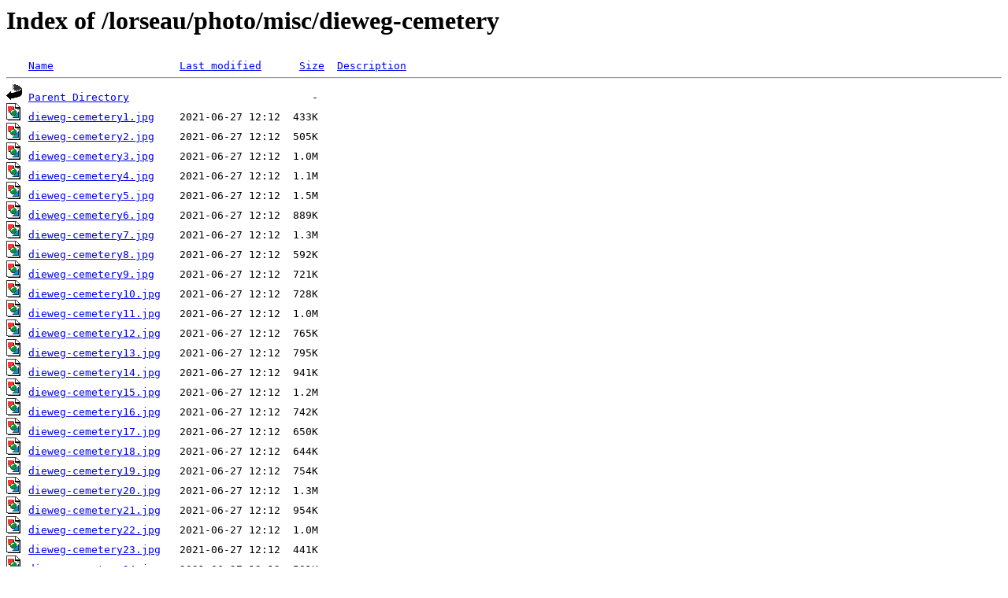

--- FILE ---
content_type: text/html;charset=ISO-8859-1
request_url: https://image.hinah.com/lorseau/photo/misc/dieweg-cemetery/
body_size: 1398
content:
<!DOCTYPE HTML PUBLIC "-//W3C//DTD HTML 3.2 Final//EN">
<html>
 <head>
  <title>Index of /lorseau/photo/misc/dieweg-cemetery</title>
 </head>
 <body>
<h1>Index of /lorseau/photo/misc/dieweg-cemetery</h1>
<pre><img src="/__ovh_icons/blank.gif" alt="Icon "> <a href="?C=N;O=D">Name</a>                    <a href="?C=M;O=A">Last modified</a>      <a href="?C=S;O=A">Size</a>  <a href="?C=D;O=A">Description</a><hr><img src="/__ovh_icons/back.gif" alt="[PARENTDIR]"> <a href="/lorseau/photo/misc/">Parent Directory</a>                             -   
<img src="/__ovh_icons/image2.gif" alt="[IMG]"> <a href="dieweg-cemetery1.jpg">dieweg-cemetery1.jpg</a>    2021-06-27 12:12  433K  
<img src="/__ovh_icons/image2.gif" alt="[IMG]"> <a href="dieweg-cemetery2.jpg">dieweg-cemetery2.jpg</a>    2021-06-27 12:12  505K  
<img src="/__ovh_icons/image2.gif" alt="[IMG]"> <a href="dieweg-cemetery3.jpg">dieweg-cemetery3.jpg</a>    2021-06-27 12:12  1.0M  
<img src="/__ovh_icons/image2.gif" alt="[IMG]"> <a href="dieweg-cemetery4.jpg">dieweg-cemetery4.jpg</a>    2021-06-27 12:12  1.1M  
<img src="/__ovh_icons/image2.gif" alt="[IMG]"> <a href="dieweg-cemetery5.jpg">dieweg-cemetery5.jpg</a>    2021-06-27 12:12  1.5M  
<img src="/__ovh_icons/image2.gif" alt="[IMG]"> <a href="dieweg-cemetery6.jpg">dieweg-cemetery6.jpg</a>    2021-06-27 12:12  889K  
<img src="/__ovh_icons/image2.gif" alt="[IMG]"> <a href="dieweg-cemetery7.jpg">dieweg-cemetery7.jpg</a>    2021-06-27 12:12  1.3M  
<img src="/__ovh_icons/image2.gif" alt="[IMG]"> <a href="dieweg-cemetery8.jpg">dieweg-cemetery8.jpg</a>    2021-06-27 12:12  592K  
<img src="/__ovh_icons/image2.gif" alt="[IMG]"> <a href="dieweg-cemetery9.jpg">dieweg-cemetery9.jpg</a>    2021-06-27 12:12  721K  
<img src="/__ovh_icons/image2.gif" alt="[IMG]"> <a href="dieweg-cemetery10.jpg">dieweg-cemetery10.jpg</a>   2021-06-27 12:12  728K  
<img src="/__ovh_icons/image2.gif" alt="[IMG]"> <a href="dieweg-cemetery11.jpg">dieweg-cemetery11.jpg</a>   2021-06-27 12:12  1.0M  
<img src="/__ovh_icons/image2.gif" alt="[IMG]"> <a href="dieweg-cemetery12.jpg">dieweg-cemetery12.jpg</a>   2021-06-27 12:12  765K  
<img src="/__ovh_icons/image2.gif" alt="[IMG]"> <a href="dieweg-cemetery13.jpg">dieweg-cemetery13.jpg</a>   2021-06-27 12:12  795K  
<img src="/__ovh_icons/image2.gif" alt="[IMG]"> <a href="dieweg-cemetery14.jpg">dieweg-cemetery14.jpg</a>   2021-06-27 12:12  941K  
<img src="/__ovh_icons/image2.gif" alt="[IMG]"> <a href="dieweg-cemetery15.jpg">dieweg-cemetery15.jpg</a>   2021-06-27 12:12  1.2M  
<img src="/__ovh_icons/image2.gif" alt="[IMG]"> <a href="dieweg-cemetery16.jpg">dieweg-cemetery16.jpg</a>   2021-06-27 12:12  742K  
<img src="/__ovh_icons/image2.gif" alt="[IMG]"> <a href="dieweg-cemetery17.jpg">dieweg-cemetery17.jpg</a>   2021-06-27 12:12  650K  
<img src="/__ovh_icons/image2.gif" alt="[IMG]"> <a href="dieweg-cemetery18.jpg">dieweg-cemetery18.jpg</a>   2021-06-27 12:12  644K  
<img src="/__ovh_icons/image2.gif" alt="[IMG]"> <a href="dieweg-cemetery19.jpg">dieweg-cemetery19.jpg</a>   2021-06-27 12:12  754K  
<img src="/__ovh_icons/image2.gif" alt="[IMG]"> <a href="dieweg-cemetery20.jpg">dieweg-cemetery20.jpg</a>   2021-06-27 12:12  1.3M  
<img src="/__ovh_icons/image2.gif" alt="[IMG]"> <a href="dieweg-cemetery21.jpg">dieweg-cemetery21.jpg</a>   2021-06-27 12:12  954K  
<img src="/__ovh_icons/image2.gif" alt="[IMG]"> <a href="dieweg-cemetery22.jpg">dieweg-cemetery22.jpg</a>   2021-06-27 12:12  1.0M  
<img src="/__ovh_icons/image2.gif" alt="[IMG]"> <a href="dieweg-cemetery23.jpg">dieweg-cemetery23.jpg</a>   2021-06-27 12:12  441K  
<img src="/__ovh_icons/image2.gif" alt="[IMG]"> <a href="dieweg-cemetery24.jpg">dieweg-cemetery24.jpg</a>   2021-06-27 12:12  501K  
<img src="/__ovh_icons/image2.gif" alt="[IMG]"> <a href="dieweg-cemetery25.jpg">dieweg-cemetery25.jpg</a>   2021-06-27 12:12  504K  
<img src="/__ovh_icons/image2.gif" alt="[IMG]"> <a href="dieweg-cemetery26.jpg">dieweg-cemetery26.jpg</a>   2021-06-27 12:12  740K  
<img src="/__ovh_icons/image2.gif" alt="[IMG]"> <a href="dieweg-cemetery27.jpg">dieweg-cemetery27.jpg</a>   2021-06-27 12:12  534K  
<img src="/__ovh_icons/image2.gif" alt="[IMG]"> <a href="dieweg-cemetery28.jpg">dieweg-cemetery28.jpg</a>   2021-06-27 12:11  495K  
<img src="/__ovh_icons/image2.gif" alt="[IMG]"> <a href="dieweg-cemetery29.jpg">dieweg-cemetery29.jpg</a>   2021-06-27 12:11  527K  
<img src="/__ovh_icons/image2.gif" alt="[IMG]"> <a href="dieweg-cemetery30.jpg">dieweg-cemetery30.jpg</a>   2021-06-27 12:11  627K  
<img src="/__ovh_icons/image2.gif" alt="[IMG]"> <a href="dieweg-cemetery31.jpg">dieweg-cemetery31.jpg</a>   2021-06-27 12:11  492K  
<img src="/__ovh_icons/image2.gif" alt="[IMG]"> <a href="dieweg-cemetery32.jpg">dieweg-cemetery32.jpg</a>   2021-06-27 12:11  558K  
<img src="/__ovh_icons/image2.gif" alt="[IMG]"> <a href="dieweg-cemetery33.jpg">dieweg-cemetery33.jpg</a>   2021-06-27 12:11  483K  
<img src="/__ovh_icons/image2.gif" alt="[IMG]"> <a href="dieweg-cemetery34.jpg">dieweg-cemetery34.jpg</a>   2021-06-27 12:11  513K  
<img src="/__ovh_icons/image2.gif" alt="[IMG]"> <a href="dieweg-cemetery35.jpg">dieweg-cemetery35.jpg</a>   2021-06-27 12:11  578K  
<img src="/__ovh_icons/image2.gif" alt="[IMG]"> <a href="dieweg-cemetery36.jpg">dieweg-cemetery36.jpg</a>   2021-06-27 12:11  561K  
<img src="/__ovh_icons/image2.gif" alt="[IMG]"> <a href="dieweg-cemetery37.jpg">dieweg-cemetery37.jpg</a>   2021-06-27 12:11  695K  
<img src="/__ovh_icons/image2.gif" alt="[IMG]"> <a href="dieweg-cemetery38.jpg">dieweg-cemetery38.jpg</a>   2021-06-27 12:11  633K  
<img src="/__ovh_icons/image2.gif" alt="[IMG]"> <a href="dieweg-cemetery39.jpg">dieweg-cemetery39.jpg</a>   2021-06-27 12:11  551K  
<img src="/__ovh_icons/image2.gif" alt="[IMG]"> <a href="dieweg-cemetery40.jpg">dieweg-cemetery40.jpg</a>   2021-06-27 12:11  794K  
<img src="/__ovh_icons/image2.gif" alt="[IMG]"> <a href="dieweg-cemetery41.jpg">dieweg-cemetery41.jpg</a>   2021-06-27 12:11  722K  
<img src="/__ovh_icons/image2.gif" alt="[IMG]"> <a href="dieweg-cemetery42.jpg">dieweg-cemetery42.jpg</a>   2021-06-27 12:11  1.1M  
<img src="/__ovh_icons/image2.gif" alt="[IMG]"> <a href="dieweg-cemetery43.jpg">dieweg-cemetery43.jpg</a>   2021-06-27 12:11  1.2M  
<img src="/__ovh_icons/image2.gif" alt="[IMG]"> <a href="dieweg-cemetery44.jpg">dieweg-cemetery44.jpg</a>   2021-06-27 12:11  1.1M  
<img src="/__ovh_icons/image2.gif" alt="[IMG]"> <a href="dieweg-cemetery45.jpg">dieweg-cemetery45.jpg</a>   2021-06-27 12:11  1.1M  
<img src="/__ovh_icons/image2.gif" alt="[IMG]"> <a href="dieweg-cemetery46.jpg">dieweg-cemetery46.jpg</a>   2021-06-27 12:11  1.1M  
<img src="/__ovh_icons/image2.gif" alt="[IMG]"> <a href="dieweg-cemetery47.jpg">dieweg-cemetery47.jpg</a>   2021-06-27 12:10  1.2M  
<img src="/__ovh_icons/image2.gif" alt="[IMG]"> <a href="dieweg-cemetery48.jpg">dieweg-cemetery48.jpg</a>   2021-06-27 12:10  1.2M  
<img src="/__ovh_icons/image2.gif" alt="[IMG]"> <a href="dieweg-cemetery49.jpg">dieweg-cemetery49.jpg</a>   2021-06-27 12:10  1.2M  
<img src="/__ovh_icons/image2.gif" alt="[IMG]"> <a href="dieweg-cemetery50.jpg">dieweg-cemetery50.jpg</a>   2021-06-27 12:11  1.4M  
<img src="/__ovh_icons/image2.gif" alt="[IMG]"> <a href="dieweg-cemetery51.jpg">dieweg-cemetery51.jpg</a>   2021-06-27 12:11  1.3M  
<img src="/__ovh_icons/image2.gif" alt="[IMG]"> <a href="dieweg-cemetery52.jpg">dieweg-cemetery52.jpg</a>   2021-06-27 12:11  1.3M  
<img src="/__ovh_icons/image2.gif" alt="[IMG]"> <a href="dieweg-cemetery53.jpg">dieweg-cemetery53.jpg</a>   2021-06-27 12:11  1.2M  
<img src="/__ovh_icons/image2.gif" alt="[IMG]"> <a href="dieweg-cemetery54.jpg">dieweg-cemetery54.jpg</a>   2021-06-27 12:11  1.3M  
<img src="/__ovh_icons/image2.gif" alt="[IMG]"> <a href="dieweg-cemetery55.jpg">dieweg-cemetery55.jpg</a>   2021-06-27 12:11  1.0M  
<img src="/__ovh_icons/image2.gif" alt="[IMG]"> <a href="dieweg-cemetery56.jpg">dieweg-cemetery56.jpg</a>   2021-06-27 12:11  1.1M  
<img src="/__ovh_icons/image2.gif" alt="[IMG]"> <a href="dieweg-cemetery57.jpg">dieweg-cemetery57.jpg</a>   2021-06-27 12:11  1.1M  
<img src="/__ovh_icons/image2.gif" alt="[IMG]"> <a href="dieweg-cemetery58.jpg">dieweg-cemetery58.jpg</a>   2021-06-27 12:11  1.1M  
<img src="/__ovh_icons/image2.gif" alt="[IMG]"> <a href="dieweg-cemetery59.jpg">dieweg-cemetery59.jpg</a>   2021-06-27 12:11  1.2M  
<img src="/__ovh_icons/image2.gif" alt="[IMG]"> <a href="dieweg-cemetery60.jpg">dieweg-cemetery60.jpg</a>   2021-06-27 12:11  1.3M  
<img src="/__ovh_icons/image2.gif" alt="[IMG]"> <a href="dieweg-cemetery61.jpg">dieweg-cemetery61.jpg</a>   2021-06-27 12:11  1.3M  
<img src="/__ovh_icons/image2.gif" alt="[IMG]"> <a href="dieweg-cemetery62.jpg">dieweg-cemetery62.jpg</a>   2021-06-27 12:11  1.0M  
<img src="/__ovh_icons/image2.gif" alt="[IMG]"> <a href="dieweg-cemetery63.jpg">dieweg-cemetery63.jpg</a>   2021-06-27 12:11  1.1M  
<img src="/__ovh_icons/image2.gif" alt="[IMG]"> <a href="dieweg-cemetery64.jpg">dieweg-cemetery64.jpg</a>   2021-06-27 12:11  1.2M  
<img src="/__ovh_icons/image2.gif" alt="[IMG]"> <a href="dieweg-cemetery65.jpg">dieweg-cemetery65.jpg</a>   2021-06-27 12:11  1.1M  
<img src="/__ovh_icons/image2.gif" alt="[IMG]"> <a href="dieweg-cemetery66.jpg">dieweg-cemetery66.jpg</a>   2021-06-27 12:11  1.3M  
<img src="/__ovh_icons/image2.gif" alt="[IMG]"> <a href="dieweg-cemetery67.jpg">dieweg-cemetery67.jpg</a>   2021-06-27 12:11  1.2M  
<img src="/__ovh_icons/image2.gif" alt="[IMG]"> <a href="dieweg-cemetery68.jpg">dieweg-cemetery68.jpg</a>   2021-06-27 12:10  1.0M  
<img src="/__ovh_icons/image2.gif" alt="[IMG]"> <a href="dieweg-cemetery69.jpg">dieweg-cemetery69.jpg</a>   2021-06-27 12:11  1.3M  
<img src="/__ovh_icons/image2.gif" alt="[IMG]"> <a href="dieweg-cemetery70.jpg">dieweg-cemetery70.jpg</a>   2021-06-27 12:11  1.3M  
<img src="/__ovh_icons/image2.gif" alt="[IMG]"> <a href="dieweg-cemetery71.jpg">dieweg-cemetery71.jpg</a>   2021-06-27 12:10  1.0M  
<img src="/__ovh_icons/image2.gif" alt="[IMG]"> <a href="dieweg-cemetery72.jpg">dieweg-cemetery72.jpg</a>   2021-06-27 12:10  780K  
<img src="/__ovh_icons/image2.gif" alt="[IMG]"> <a href="dieweg-cemetery73.jpg">dieweg-cemetery73.jpg</a>   2021-06-27 12:10  890K  
<img src="/__ovh_icons/image2.gif" alt="[IMG]"> <a href="dieweg-cemetery74.jpg">dieweg-cemetery74.jpg</a>   2021-06-27 12:10  1.0M  
<img src="/__ovh_icons/image2.gif" alt="[IMG]"> <a href="dieweg-cemetery75.jpg">dieweg-cemetery75.jpg</a>   2021-06-27 12:10  1.0M  
<img src="/__ovh_icons/image2.gif" alt="[IMG]"> <a href="dieweg-cemetery76.jpg">dieweg-cemetery76.jpg</a>   2021-06-27 12:10  1.2M  
<img src="/__ovh_icons/image2.gif" alt="[IMG]"> <a href="dieweg-cemetery77.jpg">dieweg-cemetery77.jpg</a>   2021-06-27 12:10  1.4M  
<img src="/__ovh_icons/image2.gif" alt="[IMG]"> <a href="dieweg-cemetery78.jpg">dieweg-cemetery78.jpg</a>   2021-06-27 12:10  1.3M  
<img src="/__ovh_icons/image2.gif" alt="[IMG]"> <a href="dieweg-cemetery79.jpg">dieweg-cemetery79.jpg</a>   2021-06-27 12:10  1.3M  
<img src="/__ovh_icons/image2.gif" alt="[IMG]"> <a href="dieweg-cemetery80.jpg">dieweg-cemetery80.jpg</a>   2021-06-27 12:10  1.4M  
<img src="/__ovh_icons/image2.gif" alt="[IMG]"> <a href="dieweg-cemetery81.jpg">dieweg-cemetery81.jpg</a>   2021-06-27 12:10  1.1M  
<img src="/__ovh_icons/image2.gif" alt="[IMG]"> <a href="dieweg-cemetery82.jpg">dieweg-cemetery82.jpg</a>   2021-06-27 12:10  1.2M  
<img src="/__ovh_icons/image2.gif" alt="[IMG]"> <a href="dieweg-cemetery83.jpg">dieweg-cemetery83.jpg</a>   2021-06-27 12:10  1.0M  
<img src="/__ovh_icons/image2.gif" alt="[IMG]"> <a href="dieweg-cemetery84.jpg">dieweg-cemetery84.jpg</a>   2021-06-27 12:10  1.1M  
<img src="/__ovh_icons/image2.gif" alt="[IMG]"> <a href="dieweg-cemetery85.jpg">dieweg-cemetery85.jpg</a>   2021-06-27 12:10  1.1M  
<img src="/__ovh_icons/image2.gif" alt="[IMG]"> <a href="dieweg-cemetery86.jpg">dieweg-cemetery86.jpg</a>   2021-06-27 12:10  1.1M  
<img src="/__ovh_icons/image2.gif" alt="[IMG]"> <a href="dieweg-cemetery87.jpg">dieweg-cemetery87.jpg</a>   2021-06-27 12:10  1.2M  
<img src="/__ovh_icons/image2.gif" alt="[IMG]"> <a href="dieweg-cemetery88.jpg">dieweg-cemetery88.jpg</a>   2025-02-08 18:49  662K  
<img src="/__ovh_icons/image2.gif" alt="[IMG]"> <a href="dieweg-cemetery89.jpg">dieweg-cemetery89.jpg</a>   2025-02-08 18:49  662K  
<img src="/__ovh_icons/image2.gif" alt="[IMG]"> <a href="dieweg-cemetery90.jpg">dieweg-cemetery90.jpg</a>   2025-02-08 18:49  716K  
<img src="/__ovh_icons/image2.gif" alt="[IMG]"> <a href="dieweg-cemetery91.jpg">dieweg-cemetery91.jpg</a>   2025-02-08 18:49  801K  
<img src="/__ovh_icons/image2.gif" alt="[IMG]"> <a href="dieweg-cemetery92.jpg">dieweg-cemetery92.jpg</a>   2025-02-08 18:49  768K  
<img src="/__ovh_icons/image2.gif" alt="[IMG]"> <a href="dieweg-cemetery93.jpg">dieweg-cemetery93.jpg</a>   2025-02-08 18:49  714K  
<img src="/__ovh_icons/image2.gif" alt="[IMG]"> <a href="dieweg-cemetery94.jpg">dieweg-cemetery94.jpg</a>   2025-02-08 18:49  636K  
<img src="/__ovh_icons/image2.gif" alt="[IMG]"> <a href="dieweg-cemetery95.jpg">dieweg-cemetery95.jpg</a>   2025-02-08 18:49  821K  
<img src="/__ovh_icons/image2.gif" alt="[IMG]"> <a href="dieweg-cemetery96.jpg">dieweg-cemetery96.jpg</a>   2025-02-08 18:49  766K  
<img src="/__ovh_icons/image2.gif" alt="[IMG]"> <a href="dieweg-cemetery97.jpg">dieweg-cemetery97.jpg</a>   2025-02-09 11:45  1.0M  
<img src="/__ovh_icons/image2.gif" alt="[IMG]"> <a href="dieweg-cemetery98.jpg">dieweg-cemetery98.jpg</a>   2025-02-09 11:45  764K  
<img src="/__ovh_icons/image2.gif" alt="[IMG]"> <a href="dieweg-cemetery99.jpg">dieweg-cemetery99.jpg</a>   2025-02-09 11:45  826K  
<img src="/__ovh_icons/image2.gif" alt="[IMG]"> <a href="dieweg-cemetery100.jpg">dieweg-cemetery100.jpg</a>  2025-02-13 19:00  1.3M  
<img src="/__ovh_icons/image2.gif" alt="[IMG]"> <a href="dieweg-cemetery101.jpg">dieweg-cemetery101.jpg</a>  2025-02-13 19:00  1.5M  
<img src="/__ovh_icons/image2.gif" alt="[IMG]"> <a href="dieweg-cemetery102.jpg">dieweg-cemetery102.jpg</a>  2025-02-13 19:00  1.6M  
<img src="/__ovh_icons/image2.gif" alt="[IMG]"> <a href="dieweg-cemetery103.jpg">dieweg-cemetery103.jpg</a>  2025-02-13 19:00  1.2M  
<img src="/__ovh_icons/image2.gif" alt="[IMG]"> <a href="dieweg-cemetery104.jpg">dieweg-cemetery104.jpg</a>  2025-02-13 19:00  1.1M  
<img src="/__ovh_icons/image2.gif" alt="[IMG]"> <a href="dieweg-cemetery105.jpg">dieweg-cemetery105.jpg</a>  2025-02-13 19:00  1.2M  
<img src="/__ovh_icons/image2.gif" alt="[IMG]"> <a href="dieweg-cemetery106.jpg">dieweg-cemetery106.jpg</a>  2025-02-13 19:00  1.3M  
<img src="/__ovh_icons/image2.gif" alt="[IMG]"> <a href="dieweg-cemetery107.jpg">dieweg-cemetery107.jpg</a>  2025-02-13 19:00  1.5M  
<img src="/__ovh_icons/image2.gif" alt="[IMG]"> <a href="dieweg-cemetery108.jpg">dieweg-cemetery108.jpg</a>  2025-02-13 19:00  1.4M  
<img src="/__ovh_icons/image2.gif" alt="[IMG]"> <a href="dieweg-cemetery109.jpg">dieweg-cemetery109.jpg</a>  2025-02-13 19:00  1.4M  
<img src="/__ovh_icons/image2.gif" alt="[IMG]"> <a href="dieweg-cemetery110.jpg">dieweg-cemetery110.jpg</a>  2025-02-13 19:00  1.2M  
<img src="/__ovh_icons/image2.gif" alt="[IMG]"> <a href="dieweg-cemetery111.jpg">dieweg-cemetery111.jpg</a>  2025-02-13 19:00  1.1M  
<img src="/__ovh_icons/image2.gif" alt="[IMG]"> <a href="dieweg-cemetery112.jpg">dieweg-cemetery112.jpg</a>  2025-02-13 19:00  1.3M  
<img src="/__ovh_icons/image2.gif" alt="[IMG]"> <a href="dieweg-cemetery113.jpg">dieweg-cemetery113.jpg</a>  2025-02-13 19:00  1.2M  
<img src="/__ovh_icons/image2.gif" alt="[IMG]"> <a href="dieweg-cemetery114.jpg">dieweg-cemetery114.jpg</a>  2025-02-13 19:00  1.3M  
<img src="/__ovh_icons/image2.gif" alt="[IMG]"> <a href="dieweg-cemetery115.jpg">dieweg-cemetery115.jpg</a>  2025-02-13 19:00  1.3M  
<img src="/__ovh_icons/image2.gif" alt="[IMG]"> <a href="dieweg-cemetery116.jpg">dieweg-cemetery116.jpg</a>  2025-05-05 21:18  697K  
<img src="/__ovh_icons/image2.gif" alt="[IMG]"> <a href="dieweg-cemetery117.jpg">dieweg-cemetery117.jpg</a>  2025-05-05 21:18  742K  
<img src="/__ovh_icons/image2.gif" alt="[IMG]"> <a href="dieweg-cemetery118.jpg">dieweg-cemetery118.jpg</a>  2025-05-05 21:18  871K  
<img src="/__ovh_icons/image2.gif" alt="[IMG]"> <a href="dieweg-cemetery119.jpg">dieweg-cemetery119.jpg</a>  2025-05-05 21:18  1.1M  
<hr></pre>
</body></html>
